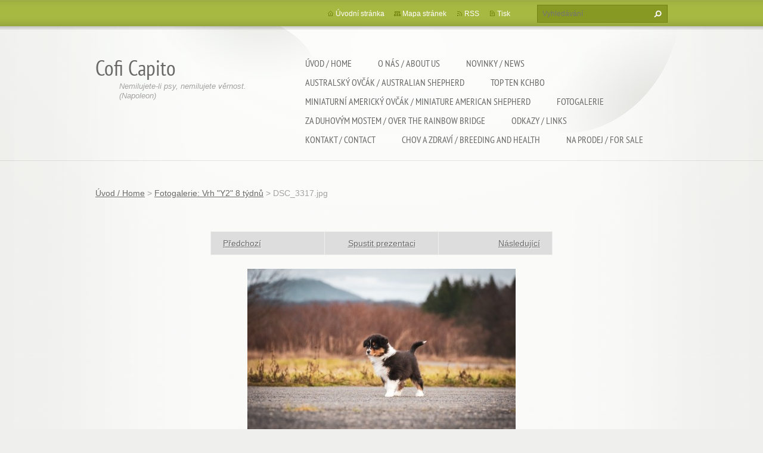

--- FILE ---
content_type: text/html; charset=UTF-8
request_url: https://www.capito.cz/album/fotogalerie-vrh-y21/dsc-3317-jpg/
body_size: 8243
content:
<!doctype html>
<!--[if lt IE 7]> <html class="lt-ie10 lt-ie9 lt-ie8 lt-ie7" lang="cs"> <![endif]-->
<!--[if IE 7]>    <html class="lt-ie10 lt-ie9 lt-ie8" lang="cs"> <![endif]-->
<!--[if IE 8]>    <html class="lt-ie10 lt-ie9" lang="cs"> <![endif]-->
<!--[if IE 9]>    <html class="lt-ie10" lang="cs"> <![endif]-->
<!--[if gt IE 9]><!-->
<html lang="cs">
<!--<![endif]-->
<head>
  <base href="https://www.capito.cz/">
  <meta charset="utf-8">
  <meta name="description" content="">
  <meta name="keywords" content="">
  <meta name="generator" content="Webnode">
  <meta name="apple-mobile-web-app-capable" content="yes">
  <meta name="apple-mobile-web-app-status-bar-style" content="black">
  <meta name="format-detection" content="telephone=no">
    <link rel="icon" type="image/svg+xml" href="/favicon.svg" sizes="any">  <link rel="icon" type="image/svg+xml" href="/favicon16.svg" sizes="16x16">  <link rel="icon" href="/favicon.ico"><link rel="canonical" href="https://www.capito.cz/album/fotogalerie-vrh-y21/dsc-3317-jpg/">
<script type="text/javascript">(function(i,s,o,g,r,a,m){i['GoogleAnalyticsObject']=r;i[r]=i[r]||function(){
			(i[r].q=i[r].q||[]).push(arguments)},i[r].l=1*new Date();a=s.createElement(o),
			m=s.getElementsByTagName(o)[0];a.async=1;a.src=g;m.parentNode.insertBefore(a,m)
			})(window,document,'script','//www.google-analytics.com/analytics.js','ga');ga('create', 'UA-797705-6', 'auto',{"name":"wnd_header"});ga('wnd_header.set', 'dimension1', 'W1');ga('wnd_header.set', 'anonymizeIp', true);ga('wnd_header.send', 'pageview');var pageTrackerAllTrackEvent=function(category,action,opt_label,opt_value){ga('send', 'event', category, action, opt_label, opt_value)};</script>
  <link rel="alternate" type="application/rss+xml" href="https://capito.cz/rss/all.xml" title="Všechny články">
<!--[if lte IE 9]><style type="text/css">.cke_skin_webnode iframe {vertical-align: baseline !important;}</style><![endif]-->
  <meta http-equiv="X-UA-Compatible" content="IE=edge,chrome=1">
  <title>DSC_3317.jpg :: Cofi Capito</title>
  <meta name="viewport" content="width=1100">
  <link rel="stylesheet" href="https://d11bh4d8fhuq47.cloudfront.net/_system/skins/v9/50001073/css/style.css">

				<script type="text/javascript">
				/* <![CDATA[ */
					
					if (typeof(RS_CFG) == 'undefined') RS_CFG = new Array();
					RS_CFG['staticServers'] = new Array('https://d11bh4d8fhuq47.cloudfront.net/');
					RS_CFG['skinServers'] = new Array('https://d11bh4d8fhuq47.cloudfront.net/');
					RS_CFG['filesPath'] = 'https://www.capito.cz/_files/';
					RS_CFG['filesAWSS3Path'] = 'https://0b46a26665.clvaw-cdnwnd.com/42ba5fe3ff6aa76bf129cab34eaffc15/';
					RS_CFG['lbClose'] = 'Zavřít';
					RS_CFG['skin'] = 'default';
					if (!RS_CFG['labels']) RS_CFG['labels'] = new Array();
					RS_CFG['systemName'] = 'Webnode';
						
					RS_CFG['responsiveLayout'] = 0;
					RS_CFG['mobileDevice'] = 0;
					RS_CFG['labels']['copyPasteSource'] = 'Více zde:';
					
				/* ]]> */
				</script><script type="text/javascript" src="https://d11bh4d8fhuq47.cloudfront.net/_system/client/js/compressed/frontend.package.1-3-108.js?ph=0b46a26665"></script><style type="text/css"></style></head>
<body><!-- div id="wrapper2" -->
<div id="wrapper2">
<!-- div id="wrapper" -->
<div id="wrapper">
   <!-- div id="header" -->
   <div id="header">
      <!-- div id="headerMain" -->
      <div id="headerMain">
            <!-- div id="headerMainContent" -->
            <div id="headerMainContent" class="clearfix">
                  <div id="logoZone">
                        <div id="logo"><a href="home/" title="Přejít na úvodní stránku."><span id="rbcSystemIdentifierLogo">Cofi Capito</span></a></div>                        <p id="moto"><span id="rbcCompanySlogan" class="rbcNoStyleSpan">Nemilujete-li psy, nemilujete věrnost. (Napoleon)</span></p>
                  </div>
                  <div class="menuWrapper">
                  

    
		<ul class="menu">
	<li class="first">      
      <a href="/home/">         
      Úvod / Home           
  </a>        
  </li>
	<li>      
      <a href="/o-nas/">         
      O nás / About us           
  </a>        
  
	<ul class="level1">
		<li class="first">      
      <a href="/shrnuti-roku-2014/">         
      Shrnutí roku 2014           
  </a>        
  </li>
		<li class="last">      
      <a href="/shrnuti-rok-2015/">         
      Shrnutí roku 2015           
  </a>        
  </li>
	</ul>
	</li>
	<li>      
      <a href="/novinky/">         
      Novinky / News           
  </a>        
  </li>
	<li>      
      <a href="/australsky-ovcak/">         
      Australský ovčák / Australian shepherd           
  </a>        
  
	<ul class="level1">
		<li class="first">      
      <a href="/o-plemeni/">         
      O plemeni           
  </a>        
  
		<ul class="level2">
			<li class="first last">      
      <a href="/o-plemeni/standard/">         
      Standard           
  </a>        
  </li>
		</ul>
		</li>
		<li>      
      <a href="/pes/">         
      Psi / Males           
  </a>        
  
		<ul class="level2">
			<li class="first">      
      <a href="/pes/dizzy-marble-dream-glow/">         
      Dizzy Marble Dream Glow           
  </a>        
  </li>
			<li>      
      <a href="/pes/gun-cofi-capito/">         
      Gun Cofi Capito           
  </a>        
  </li>
			<li>      
      <a href="/pes/kefeus-cofi-capito/">         
      Kéfeus Cofi Capito           
  </a>        
  </li>
			<li>      
      <a href="/moonbaby-s-zippo-cofi-capito/">         
      Moonbaby’s Zippo Cofi Capito           
  </a>        
  </li>
			<li>      
      <a href="/pes/moonbaby%c2%b4s-pray-for-peace-prepare-for-war/">         
      Moonbaby´s Pray For Peace Prepare For War            
  </a>        
  </li>
			<li>      
      <a href="/pes/nebesniy-aljans-around-the-corner/">         
      NEBESNIY ALJANS AROUND THE CORNER           
  </a>        
  </li>
			<li>      
      <a href="/pes/olop-finger-in-the-nose/">         
      Olop Finger In The Nose           
  </a>        
  </li>
			<li>      
      <a href="/pes/xtreme-cofi-capito/">         
      Xtreme Cofi Capito           
  </a>        
  </li>
			<li class="last">      
      <a href="/psi-ve-spolumajetku/">         
      Krycí psi CC / ve spolumajetku           
  </a>        
  
			<ul class="level3">
				<li class="first">      
      <a href="/psi-ve-spolumajetku/hunter-cofi-capito/">         
      Hunter Cofi Capito           
  </a>        
  </li>
				<li class="last">      
      <a href="/psi-ve-spolumajetku/taylor-cofi-capito/">         
      Taylor Cofi Capito           
  </a>        
  </li>
			</ul>
			</li>
		</ul>
		</li>
		<li>      
      <a href="/feny/">         
      Feny / Females           
  </a>        
  
		<ul class="level2">
			<li class="first">      
      <a href="/feny/brooke-cofi-capito/">         
      Brooke Cofi Capito           
  </a>        
  </li>
			<li>      
      <a href="/feny/ema-cofi-capito/">         
      Ema Cofi Capito           
  </a>        
  </li>
			<li>      
      <a href="/feny/heidy-cofi-capito/">         
      Heidy Cofi Capito           
  </a>        
  </li>
			<li>      
      <a href="/indigo-cofi-capito/">         
      Indigo Cofi Capito           
  </a>        
  </li>
			<li>      
      <a href="/feny/izzy-cofi-capito/">         
      Izzy Cofi Capito           
  </a>        
  </li>
			<li>      
      <a href="/feny/northbay-xsell-sofia-happy-corner/">         
      Northbay Xsell Sofia Happy Corner            
  </a>        
  </li>
			<li>      
      <a href="/feny/olop-everything-i-know-about-love/">         
      Olop Everything I Know About Love           
  </a>        
  </li>
			<li class="last">      
      <a href="/feny/feny-ve-spolumajetku/">         
      Feny ve spolumajetku           
  </a>        
  
			<ul class="level3">
				<li class="first">      
      <a href="/feny/raven/">         
      Raven Cofi Capito           
  </a>        
  </li>
				<li class="last">      
      <a href="/feny/tiara-cofi-capito/">         
      Tiara Cofi Capito           
  </a>        
  </li>
			</ul>
			</li>
		</ul>
		</li>
		<li>      
      <a href="/stenatka/">         
      Štěňátka / Puppies           
  </a>        
  
		<ul class="level2">
			<li class="first">      
      <a href="/stenatka/proc-psa-s-pp-/">         
      Pořízení štěňátka           
  </a>        
  </li>
			<li>      
      <a href="/volharduv-osobnostni-test/">         
      Volhardův osobnostní test           
  </a>        
  </li>
			<li class="last">      
      <a href="/stenatka/rezervace-stenatek/">         
      Rezervace štěňátek           
  </a>        
  </li>
		</ul>
		</li>
		<li>      
      <a href="/odchovy/">         
      Odchovy / Litters           
  </a>        
  
		<ul class="level2">
			<li class="first">      
      <a href="/vrh-p3/">         
      VRH &quot;P3&quot;           
  </a>        
  </li>
			<li>      
      <a href="/vrh-o3/">         
      VRH &quot;O3&quot;           
  </a>        
  </li>
			<li>      
      <a href="/odchovy/vrh-n3/">         
      VRH &quot;N3&quot;           
  </a>        
  </li>
			<li>      
      <a href="/odchovy/externi-vrh-m3/">         
      Externí vrh “M3”           
  </a>        
  </li>
			<li>      
      <a href="/odchovy/vrh-l3/">         
      VRH &quot;L3&quot;           
  </a>        
  </li>
			<li>      
      <a href="/odchovy/vrh-k3/">         
      VRH &quot;K3&quot;           
  </a>        
  </li>
			<li>      
      <a href="/odchovy/vrh-j3/">         
      VRH &quot;J3&quot;           
  </a>        
  </li>
			<li>      
      <a href="/odchovy/vrh-i3/">         
      VRH &quot;I3&quot;           
  </a>        
  </li>
			<li>      
      <a href="/odchovy/vrh-ch3/">         
      Externí vrh &quot;CH3&quot;           
  </a>        
  </li>
			<li>      
      <a href="/odchovy/vrh-h3/">         
      Vrh &quot;H3&quot;           
  </a>        
  </li>
			<li>      
      <a href="/odchovy/vrh-g3/">         
      Externí vrh &quot;G3&quot;           
  </a>        
  </li>
			<li>      
      <a href="/odchovy/vrh-f3/">         
      VRH &quot;F3&quot;           
  </a>        
  </li>
			<li>      
      <a href="/odchovy/vrh-e3/">         
      Vrh &quot;E3&quot;           
  </a>        
  </li>
			<li>      
      <a href="/odchovy/vrh-d3/">         
      VRH &quot;D3&quot;           
  </a>        
  </li>
			<li>      
      <a href="/odchovy/vrh-c3/">         
      VRH &quot;C3&quot;           
  </a>        
  </li>
			<li>      
      <a href="/odchovy/vrh-b3/">         
      VRH &quot;B3&quot;           
  </a>        
  </li>
			<li>      
      <a href="/odchovy/vrh-a3/">         
      VRH &quot;A3&quot;           
  </a>        
  </li>
			<li>      
      <a href="/odchovy/vrh-z2/">         
      Externí vrh &quot;Z2&quot;           
  </a>        
  </li>
			<li>      
      <a href="/odchovy/vrh-y2/">         
      Vrh &quot;Y2&quot;           
  </a>        
  </li>
			<li>      
      <a href="/odchovy/vrh-x2/">         
      Vrh &quot;X2&quot;           
  </a>        
  </li>
			<li>      
      <a href="/odchovy/vrh-w2/">         
      Vrh &quot;W2&quot;           
  </a>        
  </li>
			<li>      
      <a href="/odchovy/vrh-v2/">         
      Vrh “V2”           
  </a>        
  </li>
			<li>      
      <a href="/vrh-u2/">         
      Vrh &quot;U2&quot;           
  </a>        
  </li>
			<li>      
      <a href="/odchovy/vrh-t2/">         
      Vrh &quot;T2&quot;           
  </a>        
  </li>
			<li>      
      <a href="/odchovy/vrh-s2/">         
      Vrh &quot;S2&quot;           
  </a>        
  </li>
			<li>      
      <a href="/odchovy/vrh-r2/">         
      Vrh &quot;R2&quot;           
  </a>        
  </li>
			<li>      
      <a href="/externi-vrh-q2/">         
      Externí vrh Q2           
  </a>        
  </li>
			<li>      
      <a href="/odchovy/vrh-p2/">         
      Vrh &quot;P2&quot;           
  </a>        
  </li>
			<li>      
      <a href="/odchovy/vrh-o2/">         
      Vrh &quot;O2&quot;           
  </a>        
  </li>
			<li>      
      <a href="/externi-vrh-n2/">         
      Externí vrh &quot;N2&quot;           
  </a>        
  </li>
			<li>      
      <a href="/vrh-m2/">         
      Vrh &quot;M2&quot;           
  </a>        
  </li>
			<li>      
      <a href="/odchovy/vrh-l2/">         
      Vrh &quot;L2&quot;           
  </a>        
  </li>
			<li>      
      <a href="/odchovy/vrh-k2/">         
      Vrh &quot;K2&quot;           
  </a>        
  </li>
			<li>      
      <a href="/vrh-j2/">         
      Vrh &quot;J2&quot;           
  </a>        
  </li>
			<li>      
      <a href="/odchovy/vrh-i2/">         
      Vrh &quot;I2&quot;           
  </a>        
  </li>
			<li>      
      <a href="/vrh-h2/">         
      Vrh &quot;H2&quot;           
  </a>        
  </li>
			<li>      
      <a href="/odchovy/vrh-g2/">         
      Vrh &quot;G2&quot;            
  </a>        
  </li>
			<li>      
      <a href="/odchovy/vrh-f2/">         
      Vrh &quot;F2&quot;           
  </a>        
  </li>
			<li>      
      <a href="/odchovy/vrh-e2/">         
      Vrh &quot;E2&quot;           
  </a>        
  </li>
			<li>      
      <a href="/odchovy/vrh-d2/">         
      Vrh &quot;D2&quot;           
  </a>        
  </li>
			<li>      
      <a href="/odchovy/vrh-c2/">         
      Vrh &quot;C2&quot;           
  </a>        
  </li>
			<li>      
      <a href="/odchovy/vrh-b2/">         
      Vrh &quot;B2&quot;           
  </a>        
  </li>
			<li>      
      <a href="/odchovy/vrh-a2/">         
      Vrh &quot;A2&quot;           
  </a>        
  </li>
			<li>      
      <a href="/odchovy/externi-vrh-z/">         
      Externí vrh &quot;Z&quot;           
  </a>        
  </li>
			<li>      
      <a href="/odchovy/vrh-x/">         
      Vrh &quot;X&quot;           
  </a>        
  </li>
			<li>      
      <a href="/odchovy/vrh-w/">         
      Vrh &quot;W&quot;           
  </a>        
  </li>
			<li>      
      <a href="/odchovy/vrh-v/">         
      Vrh &quot;V&quot;           
  </a>        
  </li>
			<li>      
      <a href="/odchovy/vrh-u/">         
      Vrh &quot;U&quot;           
  </a>        
  </li>
			<li>      
      <a href="/odchovy/vrh-t/">         
      Vrh &quot;T&quot;           
  </a>        
  </li>
			<li>      
      <a href="/odchovy/vrh-s/">         
      Vrh &quot;S&quot;           
  </a>        
  </li>
			<li>      
      <a href="/odchovy/vrh-r/">         
      Vrh &quot;R&quot;           
  </a>        
  </li>
			<li>      
      <a href="/vrh-q/">         
      Vrh &quot;Q&quot;           
  </a>        
  </li>
			<li>      
      <a href="/vrh-p/">         
      Vrh &quot;P&quot;           
  </a>        
  </li>
			<li>      
      <a href="/vrh-o/">         
      Vrh &quot;O&quot;           
  </a>        
  </li>
			<li>      
      <a href="/odchovy/vrh-n/">         
      Vrh &quot;N&quot;           
  </a>        
  </li>
			<li>      
      <a href="/odchovy/vrh-m/">         
      Vrh &quot;M&quot;           
  </a>        
  </li>
			<li>      
      <a href="/odchovy/vrh-l/">         
      Vrh &quot;L&quot;           
  </a>        
  </li>
			<li>      
      <a href="/odchovy/vrh-k/">         
      Vrh &quot;K&quot;           
  </a>        
  </li>
			<li>      
      <a href="/odchovy/vrh-j/">         
      Vrh &quot;J&quot;           
  </a>        
  </li>
			<li>      
      <a href="/odchovy/vrh-i/">         
      Vrh &quot;I&quot;           
  </a>        
  </li>
			<li>      
      <a href="/odchovy/vrh-ch/">         
      Vrh &quot;CH&quot;           
  </a>        
  </li>
			<li>      
      <a href="/vrh-h/">         
      Vrh &quot;H&quot;           
  </a>        
  </li>
			<li>      
      <a href="/vrh-g/">         
      Vrh &quot;G&quot;           
  </a>        
  </li>
			<li>      
      <a href="/vrh-f/">         
      Vrh &quot;F&quot;           
  </a>        
  </li>
			<li>      
      <a href="/odchovy/vrh-e/">         
      Vrh &quot;E&quot;           
  </a>        
  </li>
			<li>      
      <a href="/vrh-d/">         
      Vrh &quot;D&quot;           
  </a>        
  </li>
			<li>      
      <a href="/odchovy/vrh-c/">         
      Vrh &quot;C&quot;           
  </a>        
  </li>
			<li>      
      <a href="/odchovy/vrh-b/">         
      Vrh &quot;B&quot;           
  </a>        
  </li>
			<li class="last">      
      <a href="/odchovy/vrh-a/">         
      Vrh &quot;A&quot;           
  </a>        
  </li>
		</ul>
		</li>
		<li class="last">      
      <a href="/veterani/">         
      Mimo chov / veteráni           
  </a>        
  
		<ul class="level2">
			<li class="first">      
      <a href="/acyra-garzo-lobo/">         
      Acyra Garzo Lobo           
  </a>        
  </li>
			<li>      
      <a href="/feny/arecha-cofi-capito/">         
      Arecha Cofi Capito           
  </a>        
  </li>
			<li>      
      <a href="/curacao-cofi-capito/">         
      Curacao Cofi Capito           
  </a>        
  </li>
			<li>      
      <a href="/feny/doorly-cofi-capito/">         
      Doorly Cofi Capito           
  </a>        
  </li>
			<li>      
      <a href="/feny/greys-cofi-capito/">         
      Greys Cofi Capito           
  </a>        
  </li>
			<li>      
      <a href="/feny/medellin-cofi-capito/">         
      Medellin Cofi Capito           
  </a>        
  </li>
			<li>      
      <a href="/prosto-chudo-ultramarine-star/">         
      Prosto Chudo Ultramarine Star           
  </a>        
  </li>
			<li>      
      <a href="/feny/risingstar-little-spirit-for-an-arvor/">         
      Risingstar Little Spirit for An Arvor           
  </a>        
  </li>
			<li>      
      <a href="/feny/feny-ve-spolumajetku/tia-cofi-capito/">         
      Tia Cofi Capito           
  </a>        
  </li>
			<li class="last">      
      <a href="/pes/wintime-bourboun-playful-melody/">         
      Wintime Bourboun Playful Melody           
  </a>        
  </li>
		</ul>
		</li>
	</ul>
	</li>
	<li>      
      <a href="/top-ten-kchbo/">         
      TOP TEN KCHBO           
  </a>        
  
	<ul class="level1">
		<li class="first">      
      <a href="/top-ten-kchbo/2023/">         
      2023           
  </a>        
  </li>
		<li>      
      <a href="/top-ten-kchbo/2024/">         
      2024           
  </a>        
  </li>
		<li class="last">      
      <a href="/top-ten-kchbo/2025/">         
      2025           
  </a>        
  </li>
	</ul>
	</li>
	<li>      
      <a href="/miniaturni-americky-ovcak/">         
      Miniaturní americký ovčák / Miniature american shepherd           
  </a>        
  
	<ul class="level1">
		<li class="first">      
      <a href="/miniaturni-americky-ovcak/o-plemeni/">         
      O plemeni           
  </a>        
  </li>
		<li>      
      <a href="/miniaturni-americky-ovcak/pes-male/">         
      Psi / Males           
  </a>        
  
		<ul class="level2">
			<li class="first">      
      <a href="/miniaturni-americky-ovcak/pes-male/first-mini-cofi-capito/">         
      First Mini Cofi Capito           
  </a>        
  </li>
			<li>      
      <a href="/miniaturni-americky-ovcak/pes-male/brassy-acres-designed-to-last/">         
      BRASSY ACRES DESIGNED TO LAST           
  </a>        
  </li>
			<li>      
      <a href="/miniaturni-americky-ovcak/pes-male/full-throttle-chance-of-fate/">         
      Full Throttle Chance of Fate           
  </a>        
  </li>
			<li>      
      <a href="/gordonview-mega-opportunity/">         
      Gordonview Mega Opportunity           
  </a>        
  </li>
			<li>      
      <a href="/miniaturni-americky-ovcak/pes-male/moonbaby-s-red-ranger/">         
      Moonbaby´s Red Ranger           
  </a>        
  </li>
			<li class="last">      
      <a href="/miniaturni-americky-ovcak/pes-male/kryci-psi-cc/">         
      Krycí psi CC           
  </a>        
  
			<ul class="level3">
				<li class="first">      
      <a href="/miniaturni-americky-ovcak/pes-male/luigi-mini-cc/">         
      Luigi Mini CC           
  </a>        
  </li>
				<li class="last">      
      <a href="/miniaturni-americky-ovcak/pes-male/kryci-psi-cc/sam-mini-cc/">         
      Sam Mini CC           
  </a>        
  </li>
			</ul>
			</li>
		</ul>
		</li>
		<li>      
      <a href="/miniaturni-americky-ovcak/feny/">         
      Feny / Females           
  </a>        
  
		<ul class="level2">
			<li class="first">      
      <a href="/miniaturni-americky-ovcak/feny/apri-mini-cofi-capito/">         
      Apri Mini Cofi Capito           
  </a>        
  </li>
			<li>      
      <a href="/miniaturni-americky-ovcak/feny/be-mini-sunshine-carcassonne-tolugo/">         
      Be Mini Sunshine Carcassonne Tolugo           
  </a>        
  </li>
			<li>      
      <a href="/miniaturni-americky-ovcak/feny/celtic-rose-mini-cofi-capito/">         
      Celtic Rose Mini Cofi Capito           
  </a>        
  </li>
			<li>      
      <a href="/miniaturni-americky-ovcak/feny/evita-mini-cofi-capito/">         
      Evita Mini Cofi Capito           
  </a>        
  </li>
			<li>      
      <a href="/miniaturni-americky-ovcak/feny/hope-mini-cofi-capito/">         
      Hope Mini Cofi Capito           
  </a>        
  </li>
			<li>      
      <a href="/miniaturni-americky-ovcak/feny/ultimate-best-mini-cc/">         
      Ultimate Best Mini CC           
  </a>        
  </li>
			<li>      
      <a href="/miniaturni-americky-ovcak/feny/zoella-labakan-slovakia/">         
      Zoella Labakan Slovakia           
  </a>        
  </li>
			<li class="last">      
      <a href="/miniaturni-americky-ovcak/feny/feny-ve-spolumajetku/">         
      Feny ve spolumajetku           
  </a>        
  
			<ul class="level3">
				<li class="first">      
      <a href="/miniaturni-americky-ovcak/feny/feny-ve-spolumajetku/gipsy-mini-cofi-capito/">         
      Gipsy Mini Cofi Capito           
  </a>        
  </li>
				<li class="last">      
      <a href="/miniaturni-americky-ovcak/feny/feny-ve-spolumajetku/moonbaby-s-ravi-cofi-capito/">         
      MoonBaby´s Ravi Cofi Capito           
  </a>        
  </li>
			</ul>
			</li>
		</ul>
		</li>
		<li>      
      <a href="/miniaturni-americky-ovcak/stenatka-puppies/">         
      Štěňátka / Puppies           
  </a>        
  </li>
		<li>      
      <a href="/odchovy-litters/">         
      Odchovy / Litters           
  </a>        
  
		<ul class="level2">
			<li class="first">      
      <a href="/odchovy-litters/vrh-c2/">         
      Vrh &quot;C2&quot;           
  </a>        
  </li>
			<li>      
      <a href="/odchovy-litters/vrh-b2/">         
      Vrh &quot;B2&quot;           
  </a>        
  </li>
			<li>      
      <a href="/odchovy-litters/vrh-a2/">         
      Vrh &quot;A2&quot;           
  </a>        
  </li>
			<li>      
      <a href="/odchovy-litters/vrh-z/">         
      Vrh &quot;Z&quot;           
  </a>        
  </li>
			<li>      
      <a href="/odchovy-litters/vrh-y/">         
      Vrh &quot;Y&quot;           
  </a>        
  </li>
			<li>      
      <a href="/odchovy-litters/vrh-x/">         
      Vrh &quot;X&quot;           
  </a>        
  </li>
			<li>      
      <a href="/odchovy-litters/vrh-w/">         
      Vrh &quot;W&quot;           
  </a>        
  </li>
			<li>      
      <a href="/odchovy-litters/vrh-v/">         
      Vrh &quot;V&quot;           
  </a>        
  </li>
			<li>      
      <a href="/odchovy-litters/vrh-u/">         
      Vrh &quot;U&quot;           
  </a>        
  </li>
			<li>      
      <a href="/odchovy-litters/vrh-t/">         
      Vrh &quot;T&quot;           
  </a>        
  </li>
			<li>      
      <a href="/odchovy-litters/vrh-s/">         
      Vrh &quot;S&quot;           
  </a>        
  </li>
			<li>      
      <a href="/odchovy-litters/vrh-r/">         
      Vrh &quot;R&quot;           
  </a>        
  </li>
			<li>      
      <a href="/odchovy-litters/vrh-q/">         
      Vrh &quot;Q&quot;           
  </a>        
  </li>
			<li>      
      <a href="/odchovy-litters/vrh-p/">         
      Vrh &quot;P&quot;           
  </a>        
  </li>
			<li>      
      <a href="/odchovy-litters/vrh-o/">         
      Vrh &quot;O&quot;           
  </a>        
  </li>
			<li>      
      <a href="/odchovy-litters/vrh-n/">         
      Vrh &quot;N&quot;           
  </a>        
  </li>
			<li>      
      <a href="/odchovy-litters/vrh-m/">         
      Vrh &quot;M&quot;           
  </a>        
  </li>
			<li>      
      <a href="/odchovy-litters/vrh-l/">         
      Vrh &quot;L&quot;           
  </a>        
  </li>
			<li>      
      <a href="/odchovy-litters/vrh-k/">         
      Vrh &quot;K&quot;           
  </a>        
  </li>
			<li>      
      <a href="/odchovy-litters/vrh-j/">         
      Vrh &quot;J&quot;           
  </a>        
  </li>
			<li>      
      <a href="/odchovy-litters/vrh-i/">         
      Vrh &quot;I&quot;           
  </a>        
  </li>
			<li>      
      <a href="/odchovy-litters/vrh-ch/">         
      Vrh &quot;CH&quot;           
  </a>        
  </li>
			<li>      
      <a href="/vrh-h3/">         
      Vrh &quot;H&quot;           
  </a>        
  </li>
			<li>      
      <a href="/odchovy-litters/vrh-g/">         
      Vrh &quot;G&quot;           
  </a>        
  </li>
			<li>      
      <a href="/odchovy-litters/vrh-f/">         
      Vrh &quot;F&quot;           
  </a>        
  </li>
			<li>      
      <a href="/odchovy-litters/vrh-e/">         
      Vrh &quot;E&quot;           
  </a>        
  </li>
			<li>      
      <a href="/odchovy-litters/vrh-d/">         
      Vrh &quot;D&quot;           
  </a>        
  </li>
			<li>      
      <a href="/vrh-c/">         
      Vrh &quot;C&quot;           
  </a>        
  </li>
			<li>      
      <a href="/odchovy-litters/vrh-b/">         
      Vrh &quot;B&quot;           
  </a>        
  </li>
			<li class="last">      
      <a href="/odchovy-litters/vrh-a/">         
      Vrh &quot;A&quot;           
  </a>        
  </li>
		</ul>
		</li>
		<li class="last">      
      <a href="/miniaturni-americky-ovcak/mimo-chov-veterani/">         
      Mimo chov / Veteráni           
  </a>        
  
		<ul class="level2">
			<li class="first">      
      <a href="/miniaturni-americky-ovcak/feny/shyrox-bella-sera-of-nw-aloha/">         
      Shyrox Bella Sera of NW Aloha           
  </a>        
  </li>
			<li>      
      <a href="/miniaturni-americky-ovcak/feny/moonbaby-s-brown-sugar/">         
      MoonBaby´s  Brown Sugar           
  </a>        
  </li>
			<li class="last">      
      <a href="/miniaturni-americky-ovcak/feny/moonbaby%c2%b4s-harley-cofi-capito/">         
      MoonBaby´s Harley Cofi Capito           
  </a>        
  </li>
		</ul>
		</li>
	</ul>
	</li>
	<li>      
      <a href="/fotogalerie/">         
      Fotogalerie           
  </a>        
  
	<ul class="level1">
		<li class="first">      
      <a href="/fotogalerie/vystava-praha-2011/">         
      Výstava Praha 2011           
  </a>        
  </li>
		<li>      
      <a href="/fotogalerie/zimni-dovadeni-2011/">         
      Zimní dovádění 2011           
  </a>        
  </li>
		<li>      
      <a href="/fotogalerie/mvp-brno-2012/">         
      MVP Brno 2012           
  </a>        
  </li>
		<li>      
      <a href="/fotogalerie/mvp-praha-2012/">         
      MVP Praha 2012           
  </a>        
  </li>
		<li>      
      <a href="/fotogalerie/mvp-litomerice-2012/">         
      MVP Litoměřice 2012           
  </a>        
  </li>
		<li>      
      <a href="/fotogalerie/a30-12-2012-navsteva-z-hor/">         
      30.12.2012 Návštěva z hor           
  </a>        
  </li>
		<li>      
      <a href="/fotogalerie/cvicak-9-12-2012/">         
      Cvičák 9.12.2012           
  </a>        
  </li>
		<li>      
      <a href="/fotogalerie/vychazka-8-12-2012/">         
      Vycházka 8.12.2012           
  </a>        
  </li>
		<li>      
      <a href="/fotogalerie/a1-1-2013-novorocni-vychazka-a-vyjizdka/">         
      1.1.2013 Novoroční vycházka a vyjížďka           
  </a>        
  </li>
		<li>      
      <a href="/fotogalerie/a13-1-2013-mvp-norimberk/">         
      13.1.2013 MVP Norimberk           
  </a>        
  </li>
		<li>      
      <a href="/fotogalerie/mvp-brno-2-3-2-2013/">         
      MVP BRNO 2.-3.2.2013           
  </a>        
  </li>
		<li>      
      <a href="/vystava-annaberg-de-1-12-2012/">         
      Výstava Annaberg DE - 1.12.2012           
  </a>        
  </li>
		<li>      
      <a href="/fotogalerie/carsonek-cvicak/">         
      Carsonek cvičák           
  </a>        
  </li>
		<li>      
      <a href="/fotogalerie/studio-ren/">         
      Studio Ren           
  </a>        
  </li>
		<li>      
      <a href="/fotogalerie/carson-stenatko/">         
      Carson štěňátko           
  </a>        
  </li>
		<li class="last">      
      <a href="/fotogalerie/holky-stenatka/">         
      Holky štěňátka           
  </a>        
  </li>
	</ul>
	</li>
	<li>      
      <a href="/australsky-ovcak/za-duhovym-mostem/">         
      Za duhovým mostem / Over the rainbow bridge           
  </a>        
  
	<ul class="level1">
		<li class="first">      
      <a href="/blazing-berry-mini-cofi-capito/">         
      Blazing Berry Mini Cofi Capito           
  </a>        
  </li>
		<li>      
      <a href="/capita-amazonka/">         
      Capita Amazonka           
  </a>        
  </li>
		<li>      
      <a href="/carson-medvedi-tlapa/">         
      Carson Medvědí tlapa           
  </a>        
  </li>
		<li>      
      <a href="/feny/citadelle-cofi-capito/">         
      Citadelle Cofi Capito           
  </a>        
  </li>
		<li>      
      <a href="/coffe-amazonka/">         
      Cofee Amazonka           
  </a>        
  </li>
		<li>      
      <a href="/australsky-ovcak/za-duhovym-mostem/johnnie-cofi-capito/">         
      Johnnie Cofi Capito           
  </a>        
  </li>
		<li class="last">      
      <a href="/pes/psi-ve-spolumajetku/askaneli-cofi-capito/">         
      Askaneli Cofi Capito           
  </a>        
  </li>
	</ul>
	</li>
	<li>      
      <a href="/odkazy/">         
      Odkazy / Links           
  </a>        
  </li>
	<li>      
      <a href="/kontakt/">         
      Kontakt / Contact           
  </a>        
  </li>
	<li>      
      <a href="/zdravi/">         
      Chov a zdraví / Breeding and health           
  </a>        
  
	<ul class="level1">
		<li class="first">      
      <a href="/zdravi/zdravotni-problemy-v-nasem-chovu/">         
      Zdravotní problémy v našem chovu / Health problems in our breed           
  </a>        
  </li>
		<li class="last">      
      <a href="/vraceni-odchovu-chovateli/">         
      Vrácení odchovu chovateli / Returning the dog back to the breeder           
  </a>        
  </li>
	</ul>
	</li>
	<li class="last">      
      <a href="/na-prodej/">         
      Na Prodej / For sale           
  </a>        
  </li>
</ul>   

      <div class="clearfix"></div>     
					
                  </div>
            </div>
            <!-- div id="headerMainContent" -->
      </div>
      <!-- div id="headerMain" -->
      <!-- div id="headerTop" -->
      <div id="headerTop">
          <!-- div id="headerTopContent" -->
          <div id="headerTopContent" class="clearfix">
               <!-- div id="fulltextForm" -->
               
        <div id="fulltextForm">                
		<form action="/search/" method="get" id="fulltextSearch">       
                        <div class="clearfix">
                            <input id="fulltextSearchText" type="text" name="text" value="" placeholder="Vyhledávání">
                            <button id="fulltextSearchButton" type="submit" class="ir">Hledat</button>
                        </div>   
		</form>
        </div>  
		               <!-- div id="fulltextForm" -->
               <!-- div id="lang" -->
               <div id="lang">
                        <div id="languageSelect"></div>			
               </div>
               <!-- div id="lang" -->
               <!-- div id="systemNav" -->
               <ul class="systemNav">
                   <li class="homepage"><a href="home/" title="Přejít na úvodní stránku.">Úvodní stránka</a></li>
                   <li class="sitemap"><a href="/sitemap/" title="Přejít na mapu stránek.">Mapa stránek</a></li>
                   <li class="rss"><a href="/rss/" title="RSS kanály">RSS</a></li>
                   <li class="print"><a href="#" onclick="window.print(); return false;" title="Vytisknout stránku">Tisk</a></li>
               </ul>
               <!-- div id="systemNav" -->
          </div>
          <!-- div id="headerTopContent" -->
      </div>
      <!-- div id="headerTop" -->
   </div>
   <!-- div id="header" -->
   <!-- div id="main" -->
   <div id="main" role="main">
         <!-- div id="mainContent" -->
         <div id="mainContent">
         <!-- div class="layoutFullWidth" -->
         <div class="layoutFullWidth">
             <div id="pageNavigator" class="rbcContentBlock">            <div id="navizone" class="navigator">             <a class="navFirstPage" href="/home/">Úvod / Home</a>           <span><span> &gt; </span></span>              <a href="odchovy/vrh-y2/">Fotogalerie: Vrh &quot;Y2&quot; 8 týdnů</a>           <span><span> &gt; </span></span>              <span id="navCurrentPage">DSC_3317.jpg</span>             </div>        <div class="clearfix"></div>        </div>                          



		
             <div class="photofull">  
                  <h1></h1>    
                              
                  <div class="pagination">
      		        	<table><tr><td class="before">
      						   	   	              
			<a class="prev" title="Předchozí" href="/album/fotogalerie-vrh-y21/dsc-3307-jpg/" onclick="RubicusFrontendIns.showPhotogalleryImage(this.href);">Předchozí</a>
		
                    </td><td class="control">
      	               <a id="slideshowControl" onclick="RubicusFrontendIns.startSlideshow(); return(false);" onmouseover="this.className='enableControl hover'" onmouseout="this.className='enableControl'" title="Spustit automatické procházení obrázků">
      	                 Spustit prezentaci
      	               </a>
      	               <script type="text/javascript"> if ( RubicusFrontendIns.isPhotogalleryAjaxMode() ) { document.getElementById('slideshowControl').className = "enableControl"; } </script>
                    </td><td class="after">
                     	   
      <a class="next" title="Následující" href="/album/fotogalerie-vrh-y21/dsc-3322-jpg/" onclick="RubicusFrontendIns.showPhotogalleryImage(this.href);">Následující</a>
		
                    </td></tr></table>
                  </div>				
                  		
      						<div class="clearfix"></div>	
                  		                                                       
      						<span class="image"> 
        						  <a href="/images/200037998-7f9377f93a/DSC_3317.jpg?s3=1" onclick="return !window.open(this.href);" title="Odkaz se otevře do nového okna prohlížeče.">
                        <img src="https://0b46a26665.clvaw-cdnwnd.com/42ba5fe3ff6aa76bf129cab34eaffc15/system_preview_detail_200037998-7f9377f93a/DSC_3317.jpg" width="450" height="300" alt="" onload="RubicusFrontendIns.startSlideshowInterval();">
                      </a>                                           
                  </span>    	
                  								
    						  <div class="clearfix"></div>
                  
                  <div class="tagsWrapper">
                      
                  </div>
                  
                  <div class="clearfix"></div>
                  
      						<div class="back"><a href="odchovy/vrh-y2/">Zpět</a></div>   
             					
             </div> 	          
		    			
         <div class="clearfix"></div>     
		
			<script type="text/javascript">
			RubicusFrontendIns.setNextPhotogalleryImage('/album/fotogalerie-vrh-y21/dsc-3322-jpg/');
			RubicusFrontendIns.setPreviousPhotogalleryImage('/album/fotogalerie-vrh-y21/dsc-3307-jpg/');
			</script>
			                      </div>
         <!-- div class="layoutFullWidth" -->
         </div>
         <!-- div id="mainContent" -->
   </div>
   <!-- div id="main" -->
</div>
<!-- div id="wrapper" -->
   <!-- div id="footer" -->
   <div id="footer">
         <!-- div id="footerContent" -->
         <div id="footerContent">
                <!-- div id="copyright" -->
                <div id="copyright">
                    <span id="rbcFooterText" class="rbcNoStyleSpan">© 2012 Všechna práva vyhrazena.</span>                </div>
                <!-- div id="copyright" -->
                <!-- div id="signature" -->
                <div id="signature">
                    <span class="rbcSignatureText">Vytvořeno službou <a href="https://www.webnode.cz?utm_source=brand&amp;utm_medium=footer&amp;utm_campaign=premium" rel="nofollow" >Webnode</a></span>                </div>
                <!-- div id="signature" -->
         </div>
         <!-- div id="footerContent" -->
   </div>
   <!-- div id="footer" -->
   <img src="https://d11bh4d8fhuq47.cloudfront.net/_system/skins/v9/50001073/img/illustration.png?ph=0b46a26665" width="1" height="1" alt=""></div>
<!-- div id="wrapper2" -->
<script src="https://d11bh4d8fhuq47.cloudfront.net/_system/skins/v9/50001073/js/obscripts.js"></script>
<div id="rbcFooterHtml"></div><script type="text/javascript">var keenTrackerCmsTrackEvent=function(id){if(typeof _jsTracker=="undefined" || !_jsTracker){return false;};try{var name=_keenEvents[id];var keenEvent={user:{u:_keenData.u,p:_keenData.p,lc:_keenData.lc,t:_keenData.t},action:{identifier:id,name:name,category:'cms',platform:'WND1',version:'2.1.157'},browser:{url:location.href,ua:navigator.userAgent,referer_url:document.referrer,resolution:screen.width+'x'+screen.height,ip:'13.58.229.219'}};_jsTracker.jsonpSubmit('PROD',keenEvent,function(err,res){});}catch(err){console.log(err)};};</script></body>
</html>
